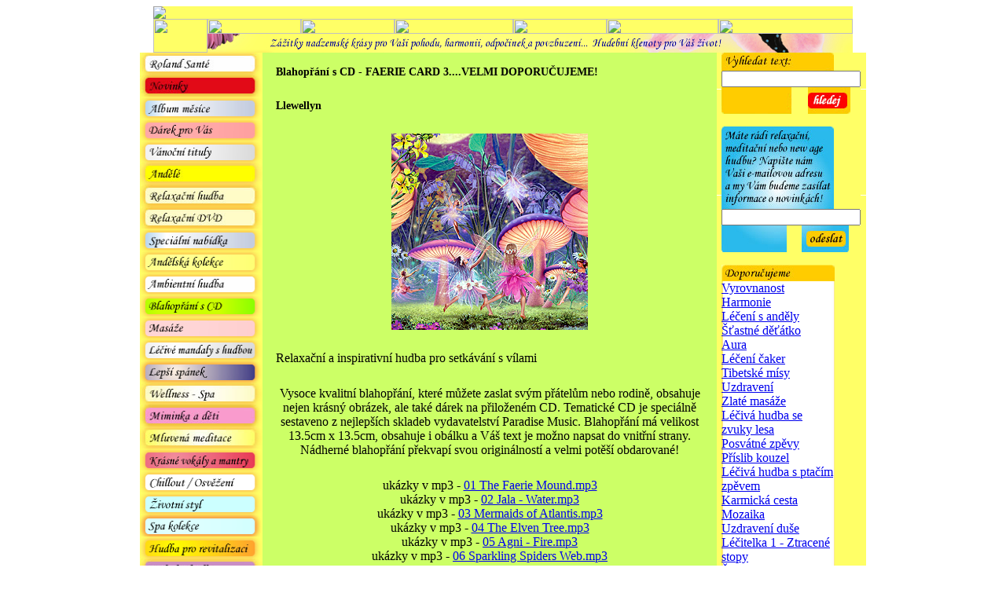

--- FILE ---
content_type: text/html
request_url: https://rolandsante.cz/?lang=cz&what=album&alb_id=658&pg_id=61
body_size: 47642
content:
<!DOCTYPE HTML PUBLIC "-//W3C//DTD HTML 4.01 Transitional//EN">
<html>
<head>
<title>Blahopřání s CD - FAERIE CARD 3....VELMI DOPORUČUJEME! | Roland SantéRoland Santé - relaxační hudba, mystická, inspirativní, kosmická a léčivá hudba</title>
<!-- <title>Roland Santé Blahopřání s CD - FAERIE CARD 3....VELMI DOPORUČUJEME! | Roland SantéRoland Santé - relaxační hudba, mystická, inspirativní, kosmická a léčivá hudba</title> -->
<link href='include/style.css' rel='stylesheet' type='text/css'>
<meta http-equiv="Content-Type" content="text/html; charset=windows-1250">
<META name="description" content="Relaxační hudba, mystická, inspirativní, kosmická a léčivá relaxační hudba  Millenium Music autorů Rolanda Santé a Reliéf.">
<META name="keywords" content="relaxační hudba, hudba, Roland Santé, relaxace, edice, Medwyn Goodall">
<script language="JavaScript">
<!--
function MM_findObj(n, d) { //v4.01
  var p,i,x;  if(!d) d=document; if((p=n.indexOf("?"))>0&&parent.frames.length) {
    d=parent.frames[n.substring(p+1)].document; n=n.substring(0,p);}
  if(!(x=d[n])&&d.all) x=d.all[n]; for (i=0;!x&&i<d.forms.length;i++) x=d.forms[i][n];
  for(i=0;!x&&d.layers&&i<d.layers.length;i++) x=MM_findObj(n,d.layers[i].document);
  if(!x && d.getElementById) x=d.getElementById(n); return x;
}
function MM_swapImage() { //v3.0
  var i,j=0,x,a=MM_swapImage.arguments; document.MM_sr=new Array; for(i=0;i<(a.length-2);i+=3)
   if ((x=MM_findObj(a[i]))!=null){document.MM_sr[j++]=x; if(!x.oSrc) x.oSrc=x.src; x.src=a[i+2];}
}
function MM_swapImgRestore() { //v3.0
  var i,x,a=document.MM_sr; for(i=0;a&&i<a.length&&(x=a[i])&&x.oSrc;i++) x.src=x.oSrc;
}
function MM_preloadImages() { //v3.0
 var d=document; if(d.images){ if(!d.MM_p) d.MM_p=new Array();
   var i,j=d.MM_p.length,a=MM_preloadImages.arguments; for(i=0; i<a.length; i++)
   if (a[i].indexOf("#")!=0){ d.MM_p[j]=new Image; d.MM_p[j++].src=a[i];}}
}
//-->
</script>

</head>
<body onLoad="MM_preloadImages('test_page_01/images/title_page_01_r2_c3_f2.jpg','test_page_01/images/title_page_01_r2_c5_f2.jpg','test_page_01/images/title_page_01_r2_c6_f2.jpg','test_page_01/images/title_page_01_r2_c7_f2.jpg','test_page_01/images/title_page_01_r2_c8_f2.jpg','test_page_01/images/title_page_01_r2_c9_f2.jpg','test_page_01/images/title_page_01_r4_c1_f2.jpg','test_page_01/images/title_page_01_r4_c10_f2.jpg','test_page_01/images/title_page_01_r5_c1_f2.jpg','test_page_01/images/title_page_01_r6_c1_f2.jpg','test_page_01/images/title_page_01_r7_c1_f2.jpg','test_page_01/images/title_page_01_r7_c10_f2.jpg','test_page_01/images/title_page_01_r8_c1_f2.jpg','test_page_01/images/title_page_01_r9_c1_f2.jpg','test_page_01/images/title_page_01_r10_c1_f2.jpg','test_page_01/images/title_page_01_r11_c1_f2.jpg','test_page_01/images/title_page_01_r12_c1_f2.jpg','test_page_01/images/title_page_01_r14_c1_f2.jpg','test_page_01/images/title_page_01_r15_c1_f2.jpg','test_page_01/images/title_page_01_r16_c1_f2.jpg','test_page_01/images/title_page_01_r17_c1_f2.jpg','test_page_01/images/title_page_01_r18_c1_f2.jpg','test_page_01/images/title_page_01_r19_c1_f2.jpg','test_page_01/images/title_page_01_r20_c1_f2.jpg','test_page_01/images/title_page_01_r21_c1_f2.jpg','test_page_01/images/title_page_01_r22_c1_f2.jpg','test_page_01/images/title_page_01_r23_c1_f2.jpg','test_page_01/images/title_page_01_r24_c1_f2.jpg','test_page_01/images/title_page_01_r25_c1_f2.jpg','test_page_01/images/title_page_01_r26_c1_f2.jpg','test_page_01/images/title_page_01_r26_c10_f2.jpg','test_page_01/images/title_page_01_r27_c10_f2.jpg','test_page_01/images/title_page_01_r29_c10_f2.jpg')">
<center><table bordercolor="#ffff66" cellspacing="0" cellpadding="0" width="890" bgcolor="#ffff66" border="0"><tbody><tr><td><img src="/test_page_01/images/title_page_01.jpg" /></td></tr></tbody></table>
<table width="890" cellspacing="0" cellpadding="0" bordercolor="#ffff66" border="0" bgcolor="#ffff66"><tbody><tr>
   <td rowspan="2" colspan="2"><img name="title_page_01_r2_c1" src="//www.rolandsante.cz/test_page_01/images/title_page_01_r2_c1.jpg" width="69" height="43" border="0" alt=""></td>
   <td colspan="2"><a href="//www.rolandsante.cz" onMouseOut="MM_swapImgRestore();" onMouseOver="MM_swapImage('title_page_01_r2_c3','','//www.rolandsante.cz/test_page_01/images/title_page_01_r2_c3_f2.jpg',1)"><img name="title_page_01_r2_c3" src="//www.rolandsante.cz/test_page_01/images/title_page_01_r2_c3.jpg" width="119" height="19" border="0" alt=""></a></td>
   <td><a href="?what=op&pg_id=4" onMouseOut="MM_swapImgRestore();" onMouseOver="MM_swapImage('title_page_01_r2_c5','','//www.rolandsante.cz/test_page_01/images/title_page_01_r2_c5_f2.jpg',1)"><img name="title_page_01_r2_c5" src="//www.rolandsante.cz/test_page_01/images/title_page_01_r2_c5.jpg" width="119" height="19" border="0" alt=""></a></td>
   <td><a href="?what=edice" onMouseOut="MM_swapImgRestore();" onMouseOver="MM_swapImage('title_page_01_r2_c6','','//www.rolandsante.cz/test_page_01/images/title_page_01_r2_c6_f2.jpg',1)"><img name="title_page_01_r2_c6" src="//www.rolandsante.cz/test_page_01/images/title_page_01_r2_c6.jpg" width="151" height="19" border="0" alt=""></a></td>
   <td><a href="?what=basket" onMouseOut="MM_swapImgRestore();" onMouseOver="MM_swapImage('title_page_01_r2_c7','','//www.rolandsante.cz/test_page_01/images/title_page_01_r2_c7_f2.jpg',1)"><img name="title_page_01_r2_c7" src="//www.rolandsante.cz/test_page_01/images/title_page_01_r2_c7.jpg" width="119" height="19" border="0" alt=""></a></td>
   <td><a href="?what=op&pg_id=5" onMouseOut="MM_swapImgRestore();" onMouseOver="MM_swapImage('title_page_01_r2_c8','','//www.rolandsante.cz/test_page_01/images/title_page_01_r2_c8_f2.jpg',1)"><img name="title_page_01_r2_c8" src="//www.rolandsante.cz/test_page_01/images/title_page_01_r2_c8.jpg" width="142" height="19" border="0" alt=""></a></td>
   <td colspan="3"><a href="?what=op&pg_id=6" onMouseOut="MM_swapImgRestore();" onMouseOver="MM_swapImage('title_page_01_r2_c9','','//www.rolandsante.cz/test_page_01/images/title_page_01_r2_c9_f2.jpg',1)"><img name="title_page_01_r2_c9" src="//www.rolandsante.cz/test_page_01/images/title_page_01_r2_c9.jpg" width="171" height="19" border="0" alt=""></a></td>
   <td><img src="images/spacer.gif" width="1" height="19" border="0" alt=""></td>
  </tr>
<tr>
   <td colspan="9"><img name="//www.rolandsante.cz/images/navigace_top_lista_r2_c2.jpg" src="images/navigace_top_lista_r2_c2.jpg" width="821" height="24" border="0" alt=""></td>
   <td><img src="images/spacer.gif" width="1" height="24" border="0" alt=""></td>
  </tr>
</tbody></table>
<table width='890' border='0' cellpadding='0' cellspacing='0' bordercolor='#FFFF66' bgcolor='#FFFF66'>
<tr><td width='156' valign='top'><table width='156' cellspacing='0' cellpadding='0'>
<tr><td><a href='?what=edice&lang=cz&pg_id=20' onMouseOut='MM_swapImgRestore();' onMouseOver="MM_swapImage('edice_20','','images/edice_20-over.jpg',1)" onFocus='if(this.blur)this.blur()'><img name='edice_20' src='images/edice_20.jpg' alt='Roland Santé' border='0' width='156' height='28'></a></td></tr>
<tr><td><a href='?what=edice&lang=cz&pg_id=21' onMouseOut='MM_swapImgRestore();' onMouseOver="MM_swapImage('edice_21','','images/edice_21-over.jpg',1)" onFocus='if(this.blur)this.blur()'><img name='edice_21' src='images/edice_21.jpg' alt='SVĚTOVÉ CD NOVINKY + NOVÉ REEDICE ' border='0' width='156' height='28'></a></td></tr>
<tr><td><a href='?what=edice&lang=cz&pg_id=27' onMouseOut='MM_swapImgRestore();' onMouseOver="MM_swapImage('edice_27','','images/edice_27-over.jpg',1)" onFocus='if(this.blur)this.blur()'><img name='edice_27' src='images/edice_27.jpg' alt='ALBUM MĚSÍCE - ZÁZRAČNÉ SOLFEGGIO FREKVENCE' border='0' width='156' height='28'></a></td></tr>
<tr><td><a href='?what=edice&lang=cz&pg_id=38' onMouseOut='MM_swapImgRestore();' onMouseOver="MM_swapImage('edice_38','','images/edice_38-over.jpg',1)" onFocus='if(this.blur)this.blur()'><img name='edice_38' src='images/edice_38.jpg' alt='PRÁVĚ PROBÍHÁ "MIMOŘÁDNÁ NOVOROČNÍ AKCE 2+1": ZÍSKEJTE AŽ 8 KVALITNÍCH CD ZA 1,-KČ K VAŠÍ OBJEDNÁVCE DLE TĚCHTO PRAVIDEL:' border='0' width='156' height='28'></a></td></tr>
<tr><td><a href='?what=edice&lang=cz&pg_id=41' onMouseOut='MM_swapImgRestore();' onMouseOver="MM_swapImage('edice_41','','images/edice_41-over.jpg',1)" onFocus='if(this.blur)this.blur()'><img name='edice_41' src='images/edice_41.jpg' alt='Vánoční relaxační a léčivá hudba' border='0' width='156' height='28'></a></td></tr>
<tr><td><a href='?what=edice&lang=cz&pg_id=4' onMouseOut='MM_swapImgRestore();' onMouseOver="MM_swapImage('edice_4','','images/edice_4-over.jpg',1)" onFocus='if(this.blur)this.blur()'><img name='edice_4' src='images/edice_4.jpg' alt='Andělé - LÉČIVÁ HUDBA PRO SETKÁNÍ S ANDĚLY' border='0' width='156' height='28'></a></td></tr>
<tr><td><a href='?what=edice&lang=cz&pg_id=10' onMouseOut='MM_swapImgRestore();' onMouseOver="MM_swapImage('edice_10','','images/edice_10-over.jpg',1)" onFocus='if(this.blur)this.blur()'><img name='edice_10' src='images/edice_10.jpg' alt='Relaxační hudba' border='0' width='156' height='28'></a></td></tr>
<tr><td><a href='?what=edice&lang=cz&pg_id=11' onMouseOut='MM_swapImgRestore();' onMouseOver="MM_swapImage('edice_11','','images/edice_11-over.jpg',1)" onFocus='if(this.blur)this.blur()'><img name='edice_11' src='images/edice_11.jpg' alt='Relaxační DVD - Naše bestsellery!' border='0' width='156' height='28'></a></td></tr>
<tr><td><a href='?what=edice&lang=cz&pg_id=28' onMouseOut='MM_swapImgRestore();' onMouseOver="MM_swapImage('edice_28','','images/edice_28-over.jpg',1)" onFocus='if(this.blur)this.blur()'><img name='edice_28' src='images/edice_28.jpg' alt='Speciální nabídka - Exkluzivní limitovaná edice s autogramem autorů' border='0' width='156' height='28'></a></td></tr>
<tr><td><a href='?what=edice&lang=cz&pg_id=42' onMouseOut='MM_swapImgRestore();' onMouseOver="MM_swapImage('edice_42','','images/edice_42-over.jpg',1)" onFocus='if(this.blur)this.blur()'><img name='edice_42' src='images/edice_42.jpg' alt='Andělská kolekce - ANDĚLSKÁ HUDBA' border='0' width='156' height='28'></a></td></tr>
<tr><td><a href='?what=edice&lang=cz&pg_id=53' onMouseOut='MM_swapImgRestore();' onMouseOver="MM_swapImage('edice_53','','images/edice_53-over.jpg',1)" onFocus='if(this.blur)this.blur()'><img name='edice_53' src='images/edice_53.jpg' alt='Ambientní léčivá hudba - Hudební série "LÉČIVÉ TÓNY ZEMĚ"' border='0' width='156' height='28'></a></td></tr>
<tr><td><a href='?what=edice&lang=cz&pg_id=61' onMouseOut='MM_swapImgRestore();' onMouseOver="MM_swapImage('edice_61','','images/edice_61-over.jpg',1)" onFocus='if(this.blur)this.blur()'><img name='edice_61' src='images/edice_61.jpg' alt='Blahopřání s CD nebo DVD' border='0' width='156' height='28'></a></td></tr>
<tr><td><a href='?what=edice&lang=cz&pg_id=47' onMouseOut='MM_swapImgRestore();' onMouseOver="MM_swapImage('edice_47','','images/edice_47-over.jpg',1)" onFocus='if(this.blur)this.blur()'><img name='edice_47' src='images/edice_47.jpg' alt='Masáže' border='0' width='156' height='28'></a></td></tr>
<tr><td><a href='?what=edice&lang=cz&pg_id=40' onMouseOut='MM_swapImgRestore();' onMouseOver="MM_swapImage('edice_40','','images/edice_40-over.jpg',1)" onFocus='if(this.blur)this.blur()'><img name='edice_40' src='images/edice_40.jpg' alt='Léčivé mandaly s hudbou - NEJPRODÁVANĚJŠÍ TITULY ROKU! ' border='0' width='156' height='28'></a></td></tr>
<tr><td><a href='?what=edice&lang=cz&pg_id=43' onMouseOut='MM_swapImgRestore();' onMouseOver="MM_swapImage('edice_43','','images/edice_43-over.jpg',1)" onFocus='if(this.blur)this.blur()'><img name='edice_43' src='images/edice_43.jpg' alt='Lepší spánek' border='0' width='156' height='28'></a></td></tr>
<tr><td><a href='?what=edice&lang=cz&pg_id=1' onMouseOut='MM_swapImgRestore();' onMouseOver="MM_swapImage('edice_1','','images/edice_1-over.jpg',1)" onFocus='if(this.blur)this.blur()'><img name='edice_1' src='images/edice_1.jpg' alt='Léčivá a terapeutická hudba pro Wellnes - Spa' border='0' width='156' height='28'></a></td></tr>
<tr><td><a href='?what=edice&lang=cz&pg_id=8' onMouseOut='MM_swapImgRestore();' onMouseOver="MM_swapImage('edice_8','','images/edice_8-over.jpg',1)" onFocus='if(this.blur)this.blur()'><img name='edice_8' src='images/edice_8.jpg' alt='Relaxační hudba pro miminka, těhotné ženy a děti' border='0' width='156' height='28'></a></td></tr>
<tr><td><a href='?what=edice&lang=cz&pg_id=2' onMouseOut='MM_swapImgRestore();' onMouseOver="MM_swapImage('edice_2','','images/edice_2-over.jpg',1)" onFocus='if(this.blur)this.blur()'><img name='edice_2' src='images/edice_2.jpg' alt='Mluvená meditace s andělskou hudbou' border='0' width='156' height='28'></a></td></tr>
<tr><td><a href='?what=edice&lang=cz&pg_id=13' onMouseOut='MM_swapImgRestore();' onMouseOver="MM_swapImage('edice_13','','images/edice_13-over.jpg',1)" onFocus='if(this.blur)this.blur()'><img name='edice_13' src='images/edice_13.jpg' alt='Krásné vokály a mantry' border='0' width='156' height='28'></a></td></tr>
<tr><td><a href='?what=edice&lang=cz&pg_id=29' onMouseOut='MM_swapImgRestore();' onMouseOver="MM_swapImage('edice_29','','images/edice_29-over.jpg',1)" onFocus='if(this.blur)this.blur()'><img name='edice_29' src='images/edice_29.jpg' alt='Chillout / Osvěžení' border='0' width='156' height='28'></a></td></tr>
<tr><td><a href='?what=edice&lang=cz&pg_id=30' onMouseOut='MM_swapImgRestore();' onMouseOver="MM_swapImage('edice_30','','images/edice_30-over.jpg',1)" onFocus='if(this.blur)this.blur()'><img name='edice_30' src='images/edice_30.jpg' alt='Lifestyle / Životní styl' border='0' width='156' height='28'></a></td></tr>
<tr><td><a href='?what=edice&lang=cz&pg_id=44' onMouseOut='MM_swapImgRestore();' onMouseOver="MM_swapImage('edice_44','','images/edice_44-over.jpg',1)" onFocus='if(this.blur)this.blur()'><img name='edice_44' src='images/edice_44.jpg' alt='Spa kolekce' border='0' width='156' height='28'></a></td></tr>
<tr><td><a href='?what=edice&lang=cz&pg_id=34' onMouseOut='MM_swapImgRestore();' onMouseOver="MM_swapImage('edice_34','','images/edice_34-over.jpg',1)" onFocus='if(this.blur)this.blur()'><img name='edice_34' src='images/edice_34.jpg' alt='Hudba pro revitalizaci - ROČNÍ OBDOBÍ S MEDWYNEM GOODALLEM!' border='0' width='156' height='28'></a></td></tr>
<tr><td><a href='?what=edice&lang=cz&pg_id=3' onMouseOut='MM_swapImgRestore();' onMouseOver="MM_swapImage('edice_3','','images/edice_3-over.jpg',1)" onFocus='if(this.blur)this.blur()'><img name='edice_3' src='images/edice_3.jpg' alt='Keltská hudba' border='0' width='156' height='28'></a></td></tr>
<tr><td><a href='?what=edice&lang=cz&pg_id=5' onMouseOut='MM_swapImgRestore();' onMouseOver="MM_swapImage('edice_5','','images/edice_5-over.jpg',1)" onFocus='if(this.blur)this.blur()'><img name='edice_5' src='images/edice_5.jpg' alt='Víly a elfové' border='0' width='156' height='28'></a></td></tr>
<tr><td><a href='?what=edice&lang=cz&pg_id=25' onMouseOut='MM_swapImgRestore();' onMouseOver="MM_swapImage('edice_25','','images/edice_25-over.jpg',1)" onFocus='if(this.blur)this.blur()'><img name='edice_25' src='images/edice_25.jpg' alt='Čisté zvuky přírody' border='0' width='156' height='28'></a></td></tr>
<tr><td><a href='?what=edice&lang=cz&pg_id=31' onMouseOut='MM_swapImgRestore();' onMouseOver="MM_swapImage('edice_31','','images/edice_31-over.jpg',1)" onFocus='if(this.blur)this.blur()'><img name='edice_31' src='images/edice_31.jpg' alt='Zvuky přírody s hudbou i bez ní' border='0' width='156' height='28'></a></td></tr>
<tr><td><a href='?what=edice&lang=cz&pg_id=59' onMouseOut='MM_swapImgRestore();' onMouseOver="MM_swapImage('edice_59','','images/edice_59-over.jpg',1)" onFocus='if(this.blur)this.blur()'><img name='edice_59' src='images/edice_59.jpg' alt='"SPIRITUÁLNÍ CESTA KOLEM SVĚTA" ' border='0' width='156' height='28'></a></td></tr>
<tr><td><a href='?what=edice&lang=cz&pg_id=33' onMouseOut='MM_swapImgRestore();' onMouseOver="MM_swapImage('edice_33','','images/edice_33-over.jpg',1)" onFocus='if(this.blur)this.blur()'><img name='edice_33' src='images/edice_33.jpg' alt='Povznesení a inspirace' border='0' width='156' height='28'></a></td></tr>
<tr><td><a href='?what=edice&lang=cz&pg_id=36' onMouseOut='MM_swapImgRestore();' onMouseOver="MM_swapImage('edice_36','','images/edice_36-over.jpg',1)" onFocus='if(this.blur)this.blur()'><img name='edice_36' src='images/edice_36.jpg' alt='Hluboké léčení' border='0' width='156' height='28'></a></td></tr>
<tr><td><a href='?what=edice&lang=cz&pg_id=6' onMouseOut='MM_swapImgRestore();' onMouseOver="MM_swapImage('edice_6','','images/edice_6-over.jpg',1)" onFocus='if(this.blur)this.blur()'><img name='edice_6' src='images/edice_6.jpg' alt='Etnická léčivá hudba a hudba s etnickými prvky' border='0' width='156' height='28'></a></td></tr>
<tr><td><a href='?what=edice&lang=cz&pg_id=35' onMouseOut='MM_swapImgRestore();' onMouseOver="MM_swapImage('edice_35','','images/edice_35-over.jpg',1)" onFocus='if(this.blur)this.blur()'><img name='edice_35' src='images/edice_35.jpg' alt='Tibetská hudba a tibetské mísy - SOUND HEALING' border='0' width='156' height='28'></a></td></tr>
<tr><td><a href='?what=edice&lang=cz&pg_id=64' onMouseOut='MM_swapImgRestore();' onMouseOver="MM_swapImage('edice_64','','images/edice_64-over.jpg',1)" onFocus='if(this.blur)this.blur()'><img name='edice_64' src='images/edice_64.jpg' alt='Indiáni, šamani, bubínky, kožené bubny a flétny' border='0' width='156' height='28'></a></td></tr>
<tr><td><a href='?what=edice&lang=cz&pg_id=32' onMouseOut='MM_swapImgRestore();' onMouseOver="MM_swapImage('edice_32','','images/edice_32-over.jpg',1)" onFocus='if(this.blur)this.blur()'><img name='edice_32' src='images/edice_32.jpg' alt='Šamanská hudba, bubny a bubínky' border='0' width='156' height='28'></a></td></tr>
<tr><td><a href='?what=edice&lang=cz&pg_id=60' onMouseOut='MM_swapImgRestore();' onMouseOver="MM_swapImage('edice_60','','images/edice_60-over.jpg',1)" onFocus='if(this.blur)this.blur()'><img name='edice_60' src='images/edice_60.jpg' alt='Tělo a duše' border='0' width='156' height='28'></a></td></tr>
<tr><td><a href='?what=edice&lang=cz&pg_id=9' onMouseOut='MM_swapImgRestore();' onMouseOver="MM_swapImage('edice_9','','images/edice_9-over.jpg',1)" onFocus='if(this.blur)this.blur()'><img name='edice_9' src='images/edice_9.jpg' alt='Edice Příjemné pocity' border='0' width='156' height='28'></a></td></tr>
<tr><td><a href='?what=edice&lang=cz&pg_id=7' onMouseOut='MM_swapImgRestore();' onMouseOver="MM_swapImage('edice_7','','images/edice_7-over.jpg',1)" onFocus='if(this.blur)this.blur()'><img name='edice_7' src='images/edice_7.jpg' alt='Reiki' border='0' width='156' height='28'></a></td></tr>
<tr><td><a href='?what=edice&lang=cz&pg_id=37' onMouseOut='MM_swapImgRestore();' onMouseOver="MM_swapImage('edice_37','','images/edice_37-over.jpg',1)" onFocus='if(this.blur)this.blur()'><img name='edice_37' src='images/edice_37.jpg' alt='Čakry' border='0' width='156' height='28'></a></td></tr>
<tr><td><a href='?what=edice&lang=cz&pg_id=45' onMouseOut='MM_swapImgRestore();' onMouseOver="MM_swapImage('edice_45','','images/edice_45-over.jpg',1)" onFocus='if(this.blur)this.blur()'><img name='edice_45' src='images/edice_45.jpg' alt='Jóga' border='0' width='156' height='28'></a></td></tr>
<tr><td><a href='?what=edice&lang=cz&pg_id=48' onMouseOut='MM_swapImgRestore();' onMouseOver="MM_swapImage('edice_48','','images/edice_48-over.jpg',1)" onFocus='if(this.blur)this.blur()'><img name='edice_48' src='images/edice_48.jpg' alt='Tantra' border='0' width='156' height='28'></a></td></tr>
<tr><td><a href='?what=edice&lang=cz&pg_id=12' onMouseOut='MM_swapImgRestore();' onMouseOver="MM_swapImage('edice_12','','images/edice_12-over.jpg',1)" onFocus='if(this.blur)this.blur()'><img name='edice_12' src='images/edice_12.jpg' alt='Meditační hudba' border='0' width='156' height='28'></a></td></tr>
<tr><td><a href='?what=edice&lang=cz&pg_id=14' onMouseOut='MM_swapImgRestore();' onMouseOver="MM_swapImage('edice_14','','images/edice_14-over.jpg',1)" onFocus='if(this.blur)this.blur()'><img name='edice_14' src='images/edice_14.jpg' alt='Léčivé tóny' border='0' width='156' height='28'></a></td></tr>
<tr><td><a href='?what=edice&lang=cz&pg_id=15' onMouseOut='MM_swapImgRestore();' onMouseOver="MM_swapImage('edice_15','','images/edice_15-over.jpg',1)" onFocus='if(this.blur)this.blur()'><img name='edice_15' src='images/edice_15.jpg' alt='Léčivá světelná esence' border='0' width='156' height='28'></a></td></tr>
<tr><td><a href='?what=edice&lang=cz&pg_id=17' onMouseOut='MM_swapImgRestore();' onMouseOver="MM_swapImage('edice_17','','images/edice_17-over.jpg',1)" onFocus='if(this.blur)this.blur()'><img name='edice_17' src='images/edice_17.jpg' alt='Terapeutická hudba' border='0' width='156' height='28'></a></td></tr>
<tr><td><a href='?what=edice&lang=cz&pg_id=16' onMouseOut='MM_swapImgRestore();' onMouseOver="MM_swapImage('edice_16','','images/edice_16-over.jpg',1)" onFocus='if(this.blur)this.blur()'><img name='edice_16' src='images/edice_16.jpg' alt='Delfíni a velryby' border='0' width='156' height='28'></a></td></tr>
<tr><td><a href='?what=edice&lang=cz&pg_id=18' onMouseOut='MM_swapImgRestore();' onMouseOver="MM_swapImage('edice_18','','images/edice_18-over.jpg',1)" onFocus='if(this.blur)this.blur()'><img name='edice_18' src='images/edice_18.jpg' alt='Andělské léčivé pohlednice' border='0' width='156' height='28'></a></td></tr>
<tr><td><a href='?what=edice&lang=cz&pg_id=19' onMouseOut='MM_swapImgRestore();' onMouseOver="MM_swapImage('edice_19','','images/edice_19-over.jpg',1)" onFocus='if(this.blur)this.blur()'><img name='edice_19' src='images/edice_19.jpg' alt='Andělské léčivé mandaly' border='0' width='156' height='28'></a></td></tr>
<tr><td><a href='?what=edice&lang=cz&pg_id=24' onMouseOut='MM_swapImgRestore();' onMouseOver="MM_swapImage('edice_24','','images/edice_24-over.jpg',1)" onFocus='if(this.blur)this.blur()'><img name='edice_24' src='images/edice_24.jpg' alt='Léčivé mandaly víl' border='0' width='156' height='28'></a></td></tr>
</table>
</td><td width='578' valign='top'><table width='578' cellspacing='0' cellpadding='0' bgcolor='#CCFF66' >
<tr><td>
	<table width='100%' cellspacing='7' cellpadding='10'>
		<tr><td class='album_nadpis'><h1 style='font-size:14px;margin:0;'>Blahopřání s CD - FAERIE CARD 3....VELMI DOPORUČUJEME!</h1></td></tr>
		<tr><td class='album_autor'><h2 style='font-size:14px;margin:0;'>Llewellyn</h2></td></tr>
		<tr><td align='center'><img src='_alba_velka/658_bigcover.jpg' border='0'></td></tr>
		<tr><td class='album_podtitul'>Relaxační a inspirativní hudba pro setkávání s vílami</td></tr>
		<tr><td align='center' class='album_text'><p>Vysoce kvalitní blahopřání, které můžete zaslat svým přátelům nebo rodině, obsahuje nejen krásný obrázek, ale také dárek na přiloženém CD. Tematické CD je speciálně sestaveno z nejlepších skladeb vydavatelství Paradise Music. Blahopřání má velikost 13.5cm x 13.5cm, obsahuje i obálku a Váš text je možno napsat do vnitřní strany. Nádherné blahopřání překvapí svou originálností a velmi potěší obdarované!</p></td></tr>
		<tr><td align='center' class='ukazka_mp3'>ukázky v mp3 - <a href='_mp3dir/658/01 The Faerie Mound.mp3' target='_blank' class='ukazka_mp3'>01 The Faerie Mound.mp3</a><br>ukázky v mp3 - <a href='_mp3dir/658/02 Jala - Water.mp3' target='_blank' class='ukazka_mp3'>02 Jala - Water.mp3</a><br>ukázky v mp3 - <a href='_mp3dir/658/03 Mermaids of Atlantis.mp3' target='_blank' class='ukazka_mp3'>03 Mermaids of Atlantis.mp3</a><br>ukázky v mp3 - <a href='_mp3dir/658/04 The Elven Tree.mp3' target='_blank' class='ukazka_mp3'>04 The Elven Tree.mp3</a><br>ukázky v mp3 - <a href='_mp3dir/658/05 Agni - Fire.mp3' target='_blank' class='ukazka_mp3'>05 Agni - Fire.mp3</a><br>ukázky v mp3 - <a href='_mp3dir/658/06 Sparkling Spiders Web.mp3' target='_blank' class='ukazka_mp3'>06 Sparkling Spiders Web.mp3</a><br></td></tr>
		<tr><td align='center' class='cena_cd'><form>cena CD: 249,- Kč&nbsp;&nbsp;&nbsp;<input type='text' name='cd_pocet' value='1' size=3 class='cena_cd'>&nbsp;&nbsp;<input type='submit' name='add_item' value='přidat do košíku' class='cudlik_sm'>
<input type='hidden' name='lang' value='cz'>
<input type='hidden' name='item' value='658'>
<input type='hidden' name='pg_id' value='61'>
<input type='hidden' name='alb_id' value='658'>
<input type='hidden' name='what' value='album'></form>
</td></tr>
</td></tr>
<tr><td align='center' class='cena_cd'><span  class='st_twitter_hcount' displayText='Tweet'></span><span  class='st_facebook_hcount' displayText='Facebook'></span><span  class='st_fblike_hcount' ></span><span  class='st_plusone_hcount' ></span>

<script type='text/javascript'>var switchTo5x=false;</script><script type='text/javascript' src='https://w.sharethis.com/button/buttons.js'></script><script type='text/javascript'>stLight.options({publisher:'88c3daf1-2f23-418c-87f6-9498331b0502'});</script></td></tr>
<tr><td align='center' class='cena_mc'><table width='100%' cellspacing='2' cellpadding='2' bgcolor='#FFFFFF'>
<tr bgcolor='#DDDDDD'><td colspan='2'>Roland Santé</td></tr>
<tr bgcolor='#DDDDDD'><td colspan='2'>Děkujeme moc za objednávky a vkládání komentářů, svými postřehy jste tak spolutvůrci našich stránek a povzbudíte autory hudby do jejich další tvorby. :)<br />
<br />
1. Můžete nám napsat, jak se Vám líbí a jak na Vás působí pouze hudební ukázky i bez zakoupení tohoto blahopřání s relaxačním CD (takovýto komentář nevyhodnocujeme jako recenzi, připište nám do něj, že hodnotíte poslechové ukázky)<br />
2. Můžete nám napsat, jak se Vám líbí a jak na Vás působí toto blahopřání s relaxačním CD po zakoupení v našem eshopu (takovýto komentář vyhodnocujeme jako "ověřenou recenzi")<br />
3. Můžete nám napsat, jak se Vám líbí a jak na Vás působí toto blahopřání s relaxačním CD po zakoupení, i když jste si jej koupili třeba jinde nebo na našich koncertech či prodejních akcích, popřípadě jste jím byli někým obdarováni (takovýto komentář vyhodnocujeme jako "neověřenou recenzi", takto označujeme i komentář, u kterého nemáme dostatek identifikačních informací - např. u starších komentářů)</td></tr>
<tr><td colspan='2'>&nbsp;</td></tr>
</table>
<br><form>
<table width='100%' cellspacing='2' cellpadding='2'>
<tr><td>Vaše jméno: </td><td><input type='text' name='vlozil' value='' required></td></tr>
<tr><td>Váš email: </td><td><input type='text' name='email' value='' required></td></tr>
<tr><td colspan='2'><textarea name='text' cols='60' rows='3' required></textarea></td></tr>
<tr><td colspan='2'><input type='submit' name='add_comment' value='přidat komentář' class='cudlik_sm'><br />Přidáním komentáře souhlasíte se zpracováním osobních údajů.<br />Zobrazený komentář bude obsahovat pouze Vaše jméno (Váš email se nebude zobrazovat).</td></tr>
</table>
<input type='hidden' name='what' value='album'>
<input type='hidden' name='lang' value='cz'>
<input type='hidden' name='pg_id' value='61'>
<input type='hidden' name='alb_id' value='658'>
</form>
</td></tr>
	</table>
</td></tr>
</table>
</td><td width='156' valign='top' align='left'><table width='156' cellspacing='0' cellpadding='0'>
<tr><td width='6'><img src='images/spacer.gif' width='6' height='1'><td>
<form><table width='143' cellspacing='0' cellpadding='0'><tr><td colspan='2'><img src='images/search_nadpis.jpg'></td></tr><tr><td colspan='2' background='images/search_background.jpg'><input type='text' name='word' class='text_search' size=20 value=''></td></tr><tr><td><img src='images/search_1.jpg'></td><td><input type='image' name='search' src='images/search_submit.jpg' onFocus='if(this.blur)this.blur()'></td></tr><input type='hidden' name='what' value='search'>
</table></form>
</td>
<td width='7'><img src='images/spacer.gif' width='7' height='1'></tr>
</table>
<table width='156' cellspacing='0' cellpadding='0'>
<tr><td width='6'><img src='images/spacer.gif' width='6' height='1'><td>
<form><table width='143' cellspacing='0' cellpadding='0'><tr><td colspan='2'><img src='images/adresy_nadpis.jpg'></td></tr><tr><td colspan='2' background='images/adresy_background.jpg'><input type='text' name='email' class='adresy_search' size=20 value=''></td></tr><tr><td><img src='images/adresy_1.jpg'></td><td><input type='image' name='search' src='images/adresy_submit.jpg' onFocus='if(this.blur)this.blur()'></td></tr><input type='hidden' name='what' value='email'>
</table></form>
</td>
<td width='7'><img src='images/spacer.gif' width='7' height='1'></tr>
</table>
<table width='156' cellspacing='0' cellpadding='0'>
<tr><td width='6'><img src='images/spacer.gif' width='6' height='1'><td>
<table width='143' cellspacing='0' cellpadding='0'><tr><td><img src='images/dop_nadpis.jpg'></td></tr><tr><td background='images/dop_background.jpg' class='doporucujeme'><a href='?lang=cz&what=album&alb_id=1&pg_id=1' class='doporucujeme'>Vyrovnanost</a><br><a href='?lang=cz&what=album&alb_id=2&pg_id=1' class='doporucujeme'>Harmonie</a><br><a href='?lang=cz&what=album&alb_id=6&pg_id=2' class='doporucujeme'>Léčení s anděly</a><br><a href='?lang=cz&what=album&alb_id=60&pg_id=8' class='doporucujeme'>Šťastné děťátko</a><br><a href='?lang=cz&what=album&alb_id=110&pg_id=17' class='doporucujeme'>Aura</a><br><a href='?lang=cz&what=album&alb_id=113&pg_id=37' class='doporucujeme'>Léčení čaker</a><br><a href='?lang=cz&what=album&alb_id=116&pg_id=35' class='doporucujeme'>Tibetské mísy</a><br><a href='?lang=cz&what=album&alb_id=378&pg_id=14' class='doporucujeme'>Uzdravení</a><br><a href='?lang=cz&what=album&alb_id=503&pg_id=47' class='doporucujeme'>Zlaté masáže</a><br><a href='?lang=cz&what=album&alb_id=1120&pg_id=31' class='doporucujeme'>Léčivá hudba se zvuky lesa</a><br><a href='?lang=cz&what=album&alb_id=611&pg_id=13' class='doporucujeme'>Posvátné zpěvy </a><br><a href='?lang=cz&what=album&alb_id=615&pg_id=33' class='doporucujeme'>Příslib kouzel</a><br><a href='?lang=cz&what=album&alb_id=772&pg_id=31' class='doporucujeme'>Léčivá hudba s ptačím zpěvem</a><br><a href='?lang=cz&what=album&alb_id=824&pg_id=6' class='doporucujeme'>Karmická cesta</a><br><a href='?lang=cz&what=album&alb_id=862&pg_id=33' class='doporucujeme'>Mozaika</a><br><a href='?lang=cz&what=album&alb_id=864&pg_id=17' class='doporucujeme'>Uzdravení duše</a><br><a href='?lang=cz&what=album&alb_id=867&pg_id=10' class='doporucujeme'>Léčitelka 1 - Ztracené stopy</a><br><a href='?lang=cz&what=album&alb_id=869&pg_id=41' class='doporucujeme'>Šťastné vánoce</a><br><a href='?lang=cz&what=album&alb_id=886&pg_id=64' class='doporucujeme'>Velký Duch - Ztracené stopy</a><br><a href='?lang=cz&what=album&alb_id=918&pg_id=12' class='doporucujeme'>Mistrovský klid</a><br><a href='?lang=cz&what=album&alb_id=923&pg_id=37' class='doporucujeme'>Solfeggio frekvence pro uzdravení čaker </a><br><a href='?lang=cz&what=album&alb_id=924&pg_id=14' class='doporucujeme'>Solfeggio frekvence pro uzdravení duše i těla</a><br><a href='?lang=cz&what=album&alb_id=950&pg_id=43' class='doporucujeme'>Poselství ze snu</a><br><a href='?lang=cz&what=album&alb_id=954&pg_id=40' class='doporucujeme'>Andělské léčení čaker</a><br><a href='?lang=cz&what=album&alb_id=955&pg_id=43' class='doporucujeme'>Kosmická cesta</a><br><a href='?lang=cz&what=album&alb_id=958&pg_id=33' class='doporucujeme'>Měsíční kouzlo</a><br><a href='?lang=cz&what=album&alb_id=964&pg_id=41' class='doporucujeme'>MANDALY</a><br><a href='?lang=cz&what=album&alb_id=965&pg_id=6' class='doporucujeme'>ÁŠRAM</a><br><a href='?lang=cz&what=album&alb_id=968&pg_id=33' class='doporucujeme'>Bílé piáno</a><br><a href='?lang=cz&what=album&alb_id=970&pg_id=14' class='doporucujeme'>MANTRY</a><br><a href='?lang=cz&what=album&alb_id=971&pg_id=41' class='doporucujeme'>Pohádkové vánoce</a><br><a href='?lang=cz&what=album&alb_id=982&pg_id=33' class='doporucujeme'>Pokojná cesta</a><br><a href='?lang=cz&what=album&alb_id=983&pg_id=3' class='doporucujeme'>Na pohanském pobřeží</a><br><a href='?lang=cz&what=album&alb_id=989&pg_id=33' class='doporucujeme'>Láska oceánu</a><br><a href='?lang=cz&what=album&alb_id=993&pg_id=26' class='doporucujeme'>Indiánská modlitba</a><br><a href='?lang=cz&what=album&alb_id=995&pg_id=43' class='doporucujeme'>Tajemství moře</a><br><a href='?lang=cz&what=album&alb_id=1000&pg_id=4' class='doporucujeme'>Království andělů</a><br><a href='?lang=cz&what=album&alb_id=1001&pg_id=4' class='doporucujeme'>Andělská hudba</a><br><a href='?lang=cz&what=album&alb_id=1002&pg_id=26' class='doporucujeme'>Duše šamana</a><br><a href='?lang=cz&what=album&alb_id=1003&pg_id=37' class='doporucujeme'>Souznění barev</a><br><a href='?lang=cz&what=album&alb_id=1005&pg_id=12' class='doporucujeme'>ZEN</a><br><a href='?lang=cz&what=album&alb_id=1008&pg_id=11' class='doporucujeme'>Světlo ve tmě</a><br><a href='?lang=cz&what=album&alb_id=1009&pg_id=11' class='doporucujeme'>Zapomenuté světy</a><br><a href='?lang=cz&what=album&alb_id=1012&pg_id=12' class='doporucujeme'>TAO - Cesta klidu</a><br><a href='?lang=cz&what=album&alb_id=1013&pg_id=14' class='doporucujeme'>Čtvero ročních období</a><br><a href='?lang=cz&what=album&alb_id=1021&pg_id=14' class='doporucujeme'>Uzdravující světlo</a><br><a href='?lang=cz&what=album&alb_id=1029&pg_id=31' class='doporucujeme'>Chvíle v čase</a><br><a href='?lang=cz&what=album&alb_id=1031&pg_id=3' class='doporucujeme'>Posvátné kameny</a><br><a href='?lang=cz&what=album&alb_id=1032&pg_id=31' class='doporucujeme'>Klidný oceán</a><br><a href='?lang=cz&what=album&alb_id=1034&pg_id=10' class='doporucujeme'>Kouzlo lesa </a><br><a href='?lang=cz&what=album&alb_id=1036&pg_id=14' class='doporucujeme'>Putování Vesmírem</a><br><a href='?lang=cz&what=album&alb_id=1037&pg_id=14' class='doporucujeme'>Energie krystalů</a><br><a href='?lang=cz&what=album&alb_id=1078&pg_id=10' class='doporucujeme'>Umění snít</a><br><a href='?lang=cz&what=album&alb_id=1101&pg_id=33' class='doporucujeme'>Procházka po oblázcích 2</a><br><a href='?lang=cz&what=album&alb_id=1091&pg_id=11' class='doporucujeme'>DVD Andělské mandaly</a><br><a href='?lang=cz&what=album&alb_id=1071&pg_id=64' class='doporucujeme'>Vzestup Inků </a><br><a href='?lang=cz&what=album&alb_id=1072&pg_id=43' class='doporucujeme'>Vlny spánku</a><br><a href='?lang=cz&what=album&alb_id=1069&pg_id=6' class='doporucujeme'>Zázrak zrcadlení</a><br><a href='?lang=cz&what=album&alb_id=1081&pg_id=10' class='doporucujeme'>Umění svobody</a><br><a href='?lang=cz&what=album&alb_id=1116&pg_id=33' class='doporucujeme'>Nad oblaky</a><br><a href='?lang=cz&what=album&alb_id=1092&pg_id=11' class='doporucujeme'>DVD Andělské světlo</a><br><a href='?lang=cz&what=album&alb_id=1102&pg_id=64' class='doporucujeme'>Srdce vlka</a><br><a href='?lang=cz&what=album&alb_id=1105&pg_id=17' class='doporucujeme'>Cesta vzestupu</a><br><a href='?lang=cz&what=album&alb_id=1106&pg_id=10' class='doporucujeme'>Léčitelka 7</a><br><a href='?lang=cz&what=album&alb_id=1107&pg_id=41' class='doporucujeme'>Svařák a jmelí</a><br><a href='?lang=cz&what=album&alb_id=1109&pg_id=3' class='doporucujeme'>Merlinův syn</a><br><a href='?lang=cz&what=album&alb_id=1132&pg_id=6' class='doporucujeme'>Samurai</a><br><a href='?lang=cz&what=album&alb_id=1135&pg_id=41' class='doporucujeme'>Vánoční album</a><br><a href='?lang=cz&what=album&alb_id=1136&pg_id=3' class='doporucujeme'>Král zítřků </a><br><a href='?lang=cz&what=album&alb_id=1138&pg_id=28' class='doporucujeme'>TO NEJLEPŠÍ Z LÉČITELKY 1 až 7</a><br><a href='?lang=cz&what=album&alb_id=1141&pg_id=29' class='doporucujeme'>Tanečnice bouří</a><br><a href='?lang=cz&what=album&alb_id=1145&pg_id=31' class='doporucujeme'>Delfíní Měsíc</a><br><a href='?lang=cz&what=album&alb_id=1147&pg_id=29' class='doporucujeme'>Puls</a><br><a href='?lang=cz&what=album&alb_id=1148&pg_id=33' class='doporucujeme'>Tiché vody jsou hluboké</a><br><a href='?lang=cz&what=album&alb_id=1154&pg_id=6' class='doporucujeme'>Ódinův havran</a><br><a href='?lang=cz&what=album&alb_id=1156&pg_id=28' class='doporucujeme'>Aromaterapie</a><br><a href='?lang=cz&what=album&alb_id=1172&pg_id=14' class='doporucujeme'>Souznění zvěrokruhu</a><br><a href='?lang=cz&what=album&alb_id=1173&pg_id=12' class='doporucujeme'>ÉTER</a><br><a href='?lang=cz&what=album&alb_id=1185&pg_id=33' class='doporucujeme'>Klidná mysl</a><br><a href='?lang=cz&what=album&alb_id=1190&pg_id=37' class='doporucujeme'>Harmonické souznění </a><br></td></tr><tr><td><img src='images/dop_1.jpg'></td></tr></table>
</td>
<td width='7'><img src='images/spacer.gif' width='7' height='1'></tr>
</table><br>
<table width='156' cellspacing='0' cellpadding='0'>
<tr><td width='6'><img src='images/spacer.gif' width='6' height='1'><td>
<table width='143' cellspacing='0' cellpadding='0'><tr><td><img src='images/nejp_nadpis.jpg'></td></tr><tr><td background='images/dop_background.jpg' class='nejprodavanejsi'><a href='?lang=cz&what=album&alb_id=1&pg_id=1' class='nejprodavanejsi'>Vyrovnanost</a><br><a href='?lang=cz&what=album&alb_id=2&pg_id=1' class='nejprodavanejsi'>Harmonie</a><br><a href='?lang=cz&what=album&alb_id=65&pg_id=4' class='nejprodavanejsi'>Láska v nebesích</a><br><a href='?lang=cz&what=album&alb_id=76&pg_id=11' class='nejprodavanejsi'>Andělské světlo</a><br><a href='?lang=cz&what=album&alb_id=106&pg_id=16' class='nejprodavanejsi'>Tajemství moře</a><br><a href='?lang=cz&what=album&alb_id=107&pg_id=16' class='nejprodavanejsi'>Delfíni</a><br><a href='?lang=cz&what=album&alb_id=116&pg_id=35' class='nejprodavanejsi'>Tibetské mísy</a><br><a href='?lang=cz&what=album&alb_id=358&pg_id=25' class='nejprodavanejsi'>Kolekce zvuků přírody</a><br><a href='?lang=cz&what=album&alb_id=359&pg_id=10' class='nejprodavanejsi'>To nejlepší z Medwyna Goodalla</a><br><a href='?lang=cz&what=album&alb_id=425&pg_id=37' class='nejprodavanejsi'>Andělské léčení čaker</a><br><a href='?lang=cz&what=album&alb_id=466&pg_id=3' class='nejprodavanejsi'>Keltská klasika</a><br><a href='?lang=cz&what=album&alb_id=582&pg_id=35' class='nejprodavanejsi'>Tibet - Spirituální cesta kolem světa</a><br><a href='?lang=cz&what=album&alb_id=1121&pg_id=6' class='nejprodavanejsi'>Pohanská kněžka</a><br><a href='?lang=cz&what=album&alb_id=1117&pg_id=31' class='nejprodavanejsi'>Nalezení klidu</a><br><a href='?lang=cz&what=album&alb_id=719&pg_id=13' class='nejprodavanejsi'>Písně lásky a světla</a><br><a href='?lang=cz&what=album&alb_id=820&pg_id=10' class='nejprodavanejsi'>Políbení Sluncem</a><br><a href='?lang=cz&what=album&alb_id=823&pg_id=33' class='nejprodavanejsi'>Hledání LEMURIE</a><br><a href='?lang=cz&what=album&alb_id=841&pg_id=32' class='nejprodavanejsi'>Šaman 4 - Léčivý buben</a><br><a href='?lang=cz&what=album&alb_id=863&pg_id=48' class='nejprodavanejsi'>Zlatá Tantra</a><br><a href='?lang=cz&what=album&alb_id=877&pg_id=7' class='nejprodavanejsi'>Léčitel</a><br><a href='?lang=cz&what=album&alb_id=879&pg_id=6' class='nejprodavanejsi'>Akášický sen</a><br><a href='?lang=cz&what=album&alb_id=881&pg_id=14' class='nejprodavanejsi'>Světlo duše </a><br><a href='?lang=cz&what=album&alb_id=887&pg_id=64' class='nejprodavanejsi'>Velký Duch 2</a><br><a href='?lang=cz&what=album&alb_id=894&pg_id=41' class='nejprodavanejsi'>Brány</a><br><a href='?lang=cz&what=album&alb_id=895&pg_id=17' class='nejprodavanejsi'>Zenová zahrada</a><br><a href='?lang=cz&what=album&alb_id=918&pg_id=12' class='nejprodavanejsi'>Mistrovský klid</a><br><a href='?lang=cz&what=album&alb_id=923&pg_id=37' class='nejprodavanejsi'>Solfeggio frekvence pro uzdravení čaker </a><br><a href='?lang=cz&what=album&alb_id=924&pg_id=14' class='nejprodavanejsi'>Solfeggio frekvence pro uzdravení duše i těla</a><br><a href='?lang=cz&what=album&alb_id=929&pg_id=64' class='nejprodavanejsi'>Duch bojovníka</a><br><a href='?lang=cz&what=album&alb_id=951&pg_id=64' class='nejprodavanejsi'>Duše bílého vlka 3</a><br><a href='?lang=cz&what=album&alb_id=954&pg_id=40' class='nejprodavanejsi'>Andělské léčení čaker</a><br><a href='?lang=cz&what=album&alb_id=964&pg_id=41' class='nejprodavanejsi'>MANDALY</a><br><a href='?lang=cz&what=album&alb_id=967&pg_id=41' class='nejprodavanejsi'>Nový začátek</a><br><a href='?lang=cz&what=album&alb_id=968&pg_id=33' class='nejprodavanejsi'>Bílé piáno</a><br><a href='?lang=cz&what=album&alb_id=969&pg_id=6' class='nejprodavanejsi'>Bohyně Machu Picchu</a><br><a href='?lang=cz&what=album&alb_id=970&pg_id=14' class='nejprodavanejsi'>MANTRY</a><br><a href='?lang=cz&what=album&alb_id=971&pg_id=41' class='nejprodavanejsi'>Pohádkové vánoce</a><br><a href='?lang=cz&what=album&alb_id=983&pg_id=3' class='nejprodavanejsi'>Na pohanském pobřeží</a><br><a href='?lang=cz&what=album&alb_id=990&pg_id=10' class='nejprodavanejsi'>Kde se setkává země s mořem</a><br><a href='?lang=cz&what=album&alb_id=993&pg_id=26' class='nejprodavanejsi'>Indiánská modlitba</a><br><a href='?lang=cz&what=album&alb_id=995&pg_id=43' class='nejprodavanejsi'>Tajemství moře</a><br><a href='?lang=cz&what=album&alb_id=1000&pg_id=4' class='nejprodavanejsi'>Království andělů</a><br><a href='?lang=cz&what=album&alb_id=1001&pg_id=4' class='nejprodavanejsi'>Andělská hudba</a><br><a href='?lang=cz&what=album&alb_id=1002&pg_id=26' class='nejprodavanejsi'>Duše šamana</a><br><a href='?lang=cz&what=album&alb_id=1003&pg_id=37' class='nejprodavanejsi'>Souznění barev</a><br><a href='?lang=cz&what=album&alb_id=1005&pg_id=12' class='nejprodavanejsi'>ZEN</a><br><a href='?lang=cz&what=album&alb_id=1007&pg_id=43' class='nejprodavanejsi'>Snění</a><br><a href='?lang=cz&what=album&alb_id=1008&pg_id=11' class='nejprodavanejsi'>Světlo ve tmě</a><br><a href='?lang=cz&what=album&alb_id=1009&pg_id=11' class='nejprodavanejsi'>Zapomenuté světy</a><br><a href='?lang=cz&what=album&alb_id=1012&pg_id=12' class='nejprodavanejsi'>TAO - Cesta klidu</a><br><a href='?lang=cz&what=album&alb_id=1018&pg_id=6' class='nejprodavanejsi'>Diwali</a><br><a href='?lang=cz&what=album&alb_id=1021&pg_id=14' class='nejprodavanejsi'>Uzdravující světlo</a><br><a href='?lang=cz&what=album&alb_id=1024&pg_id=17' class='nejprodavanejsi'>Cesta vzestupu</a><br><a href='?lang=cz&what=album&alb_id=1029&pg_id=31' class='nejprodavanejsi'>Chvíle v čase</a><br><a href='?lang=cz&what=album&alb_id=1032&pg_id=31' class='nejprodavanejsi'>Klidný oceán</a><br><a href='?lang=cz&what=album&alb_id=1071&pg_id=64' class='nejprodavanejsi'>Vzestup Inků </a><br><a href='?lang=cz&what=album&alb_id=1068&pg_id=10' class='nejprodavanejsi'>Pod pradávnou oblohou</a><br><a href='?lang=cz&what=album&alb_id=1069&pg_id=6' class='nejprodavanejsi'>Zázrak zrcadlení</a><br><a href='?lang=cz&what=album&alb_id=1077&pg_id=3' class='nejprodavanejsi'>Vlčí kámen</a><br><a href='?lang=cz&what=album&alb_id=1081&pg_id=10' class='nejprodavanejsi'>Umění svobody</a><br><a href='?lang=cz&what=album&alb_id=1085&pg_id=6' class='nejprodavanejsi'>Pohanská země </a><br><a href='?lang=cz&what=album&alb_id=1106&pg_id=10' class='nejprodavanejsi'>Léčitelka 7</a><br><a href='?lang=cz&what=album&alb_id=1108&pg_id=41' class='nejprodavanejsi'>Zimní klid </a><br><a href='?lang=cz&what=album&alb_id=1110&pg_id=17' class='nejprodavanejsi'>Harmonie HANG DRUM</a><br><a href='?lang=cz&what=album&alb_id=1133&pg_id=3' class='nejprodavanejsi'>Alchymista</a><br><a href='?lang=cz&what=album&alb_id=1135&pg_id=41' class='nejprodavanejsi'>Vánoční album</a><br><a href='?lang=cz&what=album&alb_id=1137&pg_id=17' class='nejprodavanejsi'>MANDALA</a><br><a href='?lang=cz&what=album&alb_id=1138&pg_id=28' class='nejprodavanejsi'>TO NEJLEPŠÍ Z LÉČITELKY 1 až 7</a><br><a href='?lang=cz&what=album&alb_id=1142&pg_id=33' class='nejprodavanejsi'>Zářivý úsvit </a><br><a href='?lang=cz&what=album&alb_id=1146&pg_id=6' class='nejprodavanejsi'>Chrám bohyně Hathor</a><br><a href='?lang=cz&what=album&alb_id=1152&pg_id=26' class='nejprodavanejsi'>To nejlepší z Medwyna Goodalla</a><br><a href='?lang=cz&what=album&alb_id=1159&pg_id=10' class='nejprodavanejsi'>Polární záře</a><br><a href='?lang=cz&what=album&alb_id=1172&pg_id=14' class='nejprodavanejsi'>Souznění zvěrokruhu</a><br><a href='?lang=cz&what=album&alb_id=1173&pg_id=12' class='nejprodavanejsi'>ÉTER</a><br><a href='?lang=cz&what=album&alb_id=1176&pg_id=17' class='nejprodavanejsi'>Probuzení - Cesta vzestupu 2 </a><br><a href='?lang=cz&what=album&alb_id=1190&pg_id=37' class='nejprodavanejsi'>Harmonické souznění </a><br></td></tr><tr><td><img src='images/dop_1.jpg'></td></tr></table>
</td>
<td width='7'><img src='images/spacer.gif' width='7' height='1'></tr>
</table><br>
<table width='156' cellspacing='0' cellpadding='0'>
<tr><td width='6'><img src='images/spacer.gif' width='6' height='1'><td>
<table width='143' cellspacing='0' cellpadding='0'><tr><td><a href='?what=op&lang=cz&pg_id=20' onMouseOut='MM_swapImgRestore();' onMouseOver="MM_swapImage('ochrana_osobnich_udaju','','images/ochrana-osobnich-udaju_cz-over.png',1)" onFocus='if(this.blur)this.blur()'><img name='ochrana_osobnich_udaju' src='images/ochrana-osobnich-udaju_cz.png' alt='' border='0' width='143' height='20'></a></td></tr></table>
</td>
<td width='7'><img src='images/spacer.gif' width='7' height='1'></tr>
</table><br>
<table width='156' cellspacing='0' cellpadding='0'>
<tr><td width='6'><img src='images/spacer.gif' width='6' height='1'><td>
<table width='143' cellspacing='0' cellpadding='0'><tr><td><a href='?what=op&lang=cz&pg_id=9' onMouseOut='MM_swapImgRestore();' onMouseOver="MM_swapImage('info','','images/info_cz-over.png',1)" onFocus='if(this.blur)this.blur()'><img name='info' src='images/info_cz.png' alt='' border='0' width='143' height='20'></a></td></tr></table>
</td>
<td width='7'><img src='images/spacer.gif' width='7' height='1'></tr>
</table><br>
<table width='156' cellspacing='0' cellpadding='0'>
<tr><td width='6'><img src='images/spacer.gif' width='6' height='1'><td>
<table width='143' cellspacing='0' cellpadding='0'><tr><td><a href='?what=kniha&lang=cz' onMouseOut='MM_swapImgRestore();' onMouseOver="MM_swapImage('kniha','','images/kniha_cz-over.jpg',1)" onFocus='if(this.blur)this.blur()'><img name='kniha' src='images/kniha_cz.jpg' alt='' border='0' width='143' height='41'></a></td></tr></table>
</td>
<td width='7'><img src='images/spacer.gif' width='7' height='1'></tr>
</table><br>
<table width='156' cellspacing='0' cellpadding='0'>
<tr><td width='6'><img src='images/spacer.gif' width='6' height='1'><td>
<table width='143' cellspacing='0' cellpadding='0'><tr><td><a href='?what=op&lang=cz&pg_id=10' onMouseOut='MM_swapImgRestore();' onMouseOver="MM_swapImage('stranky','','images/stranky_cz-over.jpg',1)" onFocus='if(this.blur)this.blur()'><img name='stranky' src='images/stranky_cz.jpg' alt='' border='0' width='143' height='20'></a></td></tr></table>
</td>
<td width='7'><img src='images/spacer.gif' width='7' height='1'></tr>
</table><br>
</td></tr>
</table>
<table width='890' cellspacing='0' cellpadding='0'align='center'><tr><td><hr></td></tr></table>
<table width="890" cellspacing="0" cellpadding="0" align='center'>
<tr>
<td align='center' valign='middle'>
<a href="http://www.toplist.cz/" target="_top"><img src="https://toplist.cz/count.asp?id=601354&logo=mc" border="0" alt="TOPlist" width="88" height="60" /></a>

</td>

</tr>
</table>
</center>

<script>
var checkbox = document.querySelector("input[name=vop]");
console.log('checkbox '+checkbox);

checkbox.addEventListener( 'change', function() {
    if(this.checked) {
        // Checkbox is checked..
        document.getElementById("order-submit").disabled = false;
    } else {
        // Checkbox is not checked..
        document.getElementById("order-submit").disabled = true;
    }
});
</script>

</body>
</html>
